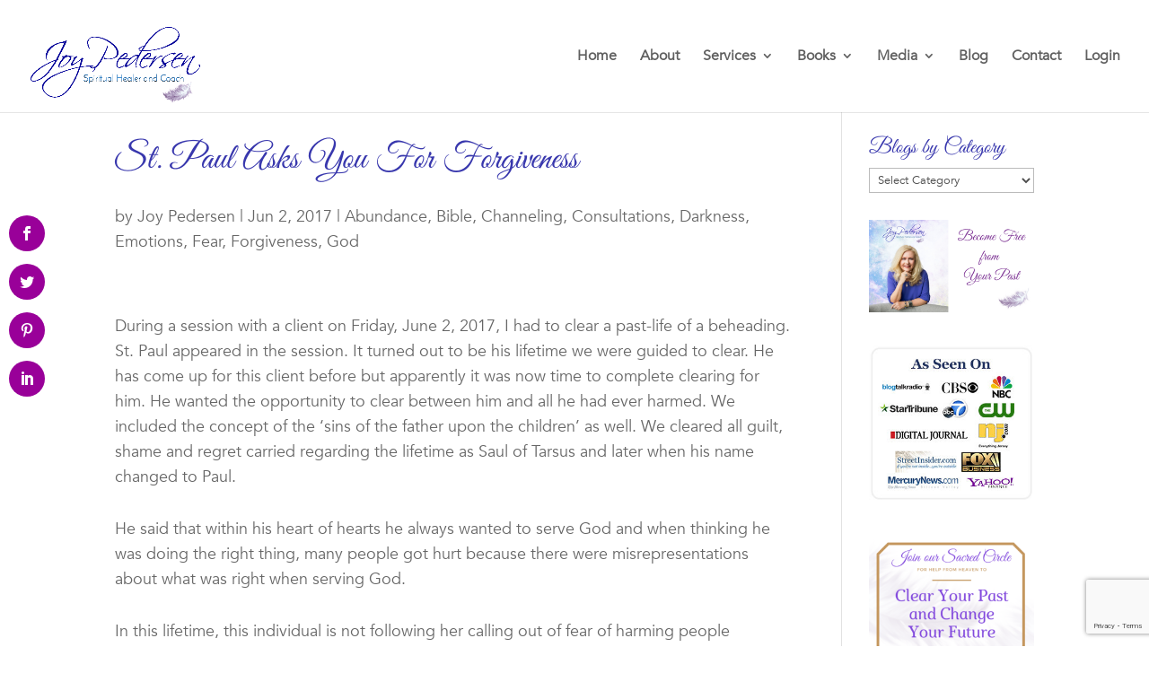

--- FILE ---
content_type: text/html; charset=utf-8
request_url: https://www.google.com/recaptcha/enterprise/anchor?ar=1&k=6LcJPqclAAAAAIvyoBa-1ftvZ559NKxdcXCUxkrV&co=aHR0cHM6Ly9qb3lwZWRlcnNlbi5jb206NDQz&hl=en&v=PoyoqOPhxBO7pBk68S4YbpHZ&size=invisible&anchor-ms=20000&execute-ms=30000&cb=u0lldiyx51bz
body_size: 48621
content:
<!DOCTYPE HTML><html dir="ltr" lang="en"><head><meta http-equiv="Content-Type" content="text/html; charset=UTF-8">
<meta http-equiv="X-UA-Compatible" content="IE=edge">
<title>reCAPTCHA</title>
<style type="text/css">
/* cyrillic-ext */
@font-face {
  font-family: 'Roboto';
  font-style: normal;
  font-weight: 400;
  font-stretch: 100%;
  src: url(//fonts.gstatic.com/s/roboto/v48/KFO7CnqEu92Fr1ME7kSn66aGLdTylUAMa3GUBHMdazTgWw.woff2) format('woff2');
  unicode-range: U+0460-052F, U+1C80-1C8A, U+20B4, U+2DE0-2DFF, U+A640-A69F, U+FE2E-FE2F;
}
/* cyrillic */
@font-face {
  font-family: 'Roboto';
  font-style: normal;
  font-weight: 400;
  font-stretch: 100%;
  src: url(//fonts.gstatic.com/s/roboto/v48/KFO7CnqEu92Fr1ME7kSn66aGLdTylUAMa3iUBHMdazTgWw.woff2) format('woff2');
  unicode-range: U+0301, U+0400-045F, U+0490-0491, U+04B0-04B1, U+2116;
}
/* greek-ext */
@font-face {
  font-family: 'Roboto';
  font-style: normal;
  font-weight: 400;
  font-stretch: 100%;
  src: url(//fonts.gstatic.com/s/roboto/v48/KFO7CnqEu92Fr1ME7kSn66aGLdTylUAMa3CUBHMdazTgWw.woff2) format('woff2');
  unicode-range: U+1F00-1FFF;
}
/* greek */
@font-face {
  font-family: 'Roboto';
  font-style: normal;
  font-weight: 400;
  font-stretch: 100%;
  src: url(//fonts.gstatic.com/s/roboto/v48/KFO7CnqEu92Fr1ME7kSn66aGLdTylUAMa3-UBHMdazTgWw.woff2) format('woff2');
  unicode-range: U+0370-0377, U+037A-037F, U+0384-038A, U+038C, U+038E-03A1, U+03A3-03FF;
}
/* math */
@font-face {
  font-family: 'Roboto';
  font-style: normal;
  font-weight: 400;
  font-stretch: 100%;
  src: url(//fonts.gstatic.com/s/roboto/v48/KFO7CnqEu92Fr1ME7kSn66aGLdTylUAMawCUBHMdazTgWw.woff2) format('woff2');
  unicode-range: U+0302-0303, U+0305, U+0307-0308, U+0310, U+0312, U+0315, U+031A, U+0326-0327, U+032C, U+032F-0330, U+0332-0333, U+0338, U+033A, U+0346, U+034D, U+0391-03A1, U+03A3-03A9, U+03B1-03C9, U+03D1, U+03D5-03D6, U+03F0-03F1, U+03F4-03F5, U+2016-2017, U+2034-2038, U+203C, U+2040, U+2043, U+2047, U+2050, U+2057, U+205F, U+2070-2071, U+2074-208E, U+2090-209C, U+20D0-20DC, U+20E1, U+20E5-20EF, U+2100-2112, U+2114-2115, U+2117-2121, U+2123-214F, U+2190, U+2192, U+2194-21AE, U+21B0-21E5, U+21F1-21F2, U+21F4-2211, U+2213-2214, U+2216-22FF, U+2308-230B, U+2310, U+2319, U+231C-2321, U+2336-237A, U+237C, U+2395, U+239B-23B7, U+23D0, U+23DC-23E1, U+2474-2475, U+25AF, U+25B3, U+25B7, U+25BD, U+25C1, U+25CA, U+25CC, U+25FB, U+266D-266F, U+27C0-27FF, U+2900-2AFF, U+2B0E-2B11, U+2B30-2B4C, U+2BFE, U+3030, U+FF5B, U+FF5D, U+1D400-1D7FF, U+1EE00-1EEFF;
}
/* symbols */
@font-face {
  font-family: 'Roboto';
  font-style: normal;
  font-weight: 400;
  font-stretch: 100%;
  src: url(//fonts.gstatic.com/s/roboto/v48/KFO7CnqEu92Fr1ME7kSn66aGLdTylUAMaxKUBHMdazTgWw.woff2) format('woff2');
  unicode-range: U+0001-000C, U+000E-001F, U+007F-009F, U+20DD-20E0, U+20E2-20E4, U+2150-218F, U+2190, U+2192, U+2194-2199, U+21AF, U+21E6-21F0, U+21F3, U+2218-2219, U+2299, U+22C4-22C6, U+2300-243F, U+2440-244A, U+2460-24FF, U+25A0-27BF, U+2800-28FF, U+2921-2922, U+2981, U+29BF, U+29EB, U+2B00-2BFF, U+4DC0-4DFF, U+FFF9-FFFB, U+10140-1018E, U+10190-1019C, U+101A0, U+101D0-101FD, U+102E0-102FB, U+10E60-10E7E, U+1D2C0-1D2D3, U+1D2E0-1D37F, U+1F000-1F0FF, U+1F100-1F1AD, U+1F1E6-1F1FF, U+1F30D-1F30F, U+1F315, U+1F31C, U+1F31E, U+1F320-1F32C, U+1F336, U+1F378, U+1F37D, U+1F382, U+1F393-1F39F, U+1F3A7-1F3A8, U+1F3AC-1F3AF, U+1F3C2, U+1F3C4-1F3C6, U+1F3CA-1F3CE, U+1F3D4-1F3E0, U+1F3ED, U+1F3F1-1F3F3, U+1F3F5-1F3F7, U+1F408, U+1F415, U+1F41F, U+1F426, U+1F43F, U+1F441-1F442, U+1F444, U+1F446-1F449, U+1F44C-1F44E, U+1F453, U+1F46A, U+1F47D, U+1F4A3, U+1F4B0, U+1F4B3, U+1F4B9, U+1F4BB, U+1F4BF, U+1F4C8-1F4CB, U+1F4D6, U+1F4DA, U+1F4DF, U+1F4E3-1F4E6, U+1F4EA-1F4ED, U+1F4F7, U+1F4F9-1F4FB, U+1F4FD-1F4FE, U+1F503, U+1F507-1F50B, U+1F50D, U+1F512-1F513, U+1F53E-1F54A, U+1F54F-1F5FA, U+1F610, U+1F650-1F67F, U+1F687, U+1F68D, U+1F691, U+1F694, U+1F698, U+1F6AD, U+1F6B2, U+1F6B9-1F6BA, U+1F6BC, U+1F6C6-1F6CF, U+1F6D3-1F6D7, U+1F6E0-1F6EA, U+1F6F0-1F6F3, U+1F6F7-1F6FC, U+1F700-1F7FF, U+1F800-1F80B, U+1F810-1F847, U+1F850-1F859, U+1F860-1F887, U+1F890-1F8AD, U+1F8B0-1F8BB, U+1F8C0-1F8C1, U+1F900-1F90B, U+1F93B, U+1F946, U+1F984, U+1F996, U+1F9E9, U+1FA00-1FA6F, U+1FA70-1FA7C, U+1FA80-1FA89, U+1FA8F-1FAC6, U+1FACE-1FADC, U+1FADF-1FAE9, U+1FAF0-1FAF8, U+1FB00-1FBFF;
}
/* vietnamese */
@font-face {
  font-family: 'Roboto';
  font-style: normal;
  font-weight: 400;
  font-stretch: 100%;
  src: url(//fonts.gstatic.com/s/roboto/v48/KFO7CnqEu92Fr1ME7kSn66aGLdTylUAMa3OUBHMdazTgWw.woff2) format('woff2');
  unicode-range: U+0102-0103, U+0110-0111, U+0128-0129, U+0168-0169, U+01A0-01A1, U+01AF-01B0, U+0300-0301, U+0303-0304, U+0308-0309, U+0323, U+0329, U+1EA0-1EF9, U+20AB;
}
/* latin-ext */
@font-face {
  font-family: 'Roboto';
  font-style: normal;
  font-weight: 400;
  font-stretch: 100%;
  src: url(//fonts.gstatic.com/s/roboto/v48/KFO7CnqEu92Fr1ME7kSn66aGLdTylUAMa3KUBHMdazTgWw.woff2) format('woff2');
  unicode-range: U+0100-02BA, U+02BD-02C5, U+02C7-02CC, U+02CE-02D7, U+02DD-02FF, U+0304, U+0308, U+0329, U+1D00-1DBF, U+1E00-1E9F, U+1EF2-1EFF, U+2020, U+20A0-20AB, U+20AD-20C0, U+2113, U+2C60-2C7F, U+A720-A7FF;
}
/* latin */
@font-face {
  font-family: 'Roboto';
  font-style: normal;
  font-weight: 400;
  font-stretch: 100%;
  src: url(//fonts.gstatic.com/s/roboto/v48/KFO7CnqEu92Fr1ME7kSn66aGLdTylUAMa3yUBHMdazQ.woff2) format('woff2');
  unicode-range: U+0000-00FF, U+0131, U+0152-0153, U+02BB-02BC, U+02C6, U+02DA, U+02DC, U+0304, U+0308, U+0329, U+2000-206F, U+20AC, U+2122, U+2191, U+2193, U+2212, U+2215, U+FEFF, U+FFFD;
}
/* cyrillic-ext */
@font-face {
  font-family: 'Roboto';
  font-style: normal;
  font-weight: 500;
  font-stretch: 100%;
  src: url(//fonts.gstatic.com/s/roboto/v48/KFO7CnqEu92Fr1ME7kSn66aGLdTylUAMa3GUBHMdazTgWw.woff2) format('woff2');
  unicode-range: U+0460-052F, U+1C80-1C8A, U+20B4, U+2DE0-2DFF, U+A640-A69F, U+FE2E-FE2F;
}
/* cyrillic */
@font-face {
  font-family: 'Roboto';
  font-style: normal;
  font-weight: 500;
  font-stretch: 100%;
  src: url(//fonts.gstatic.com/s/roboto/v48/KFO7CnqEu92Fr1ME7kSn66aGLdTylUAMa3iUBHMdazTgWw.woff2) format('woff2');
  unicode-range: U+0301, U+0400-045F, U+0490-0491, U+04B0-04B1, U+2116;
}
/* greek-ext */
@font-face {
  font-family: 'Roboto';
  font-style: normal;
  font-weight: 500;
  font-stretch: 100%;
  src: url(//fonts.gstatic.com/s/roboto/v48/KFO7CnqEu92Fr1ME7kSn66aGLdTylUAMa3CUBHMdazTgWw.woff2) format('woff2');
  unicode-range: U+1F00-1FFF;
}
/* greek */
@font-face {
  font-family: 'Roboto';
  font-style: normal;
  font-weight: 500;
  font-stretch: 100%;
  src: url(//fonts.gstatic.com/s/roboto/v48/KFO7CnqEu92Fr1ME7kSn66aGLdTylUAMa3-UBHMdazTgWw.woff2) format('woff2');
  unicode-range: U+0370-0377, U+037A-037F, U+0384-038A, U+038C, U+038E-03A1, U+03A3-03FF;
}
/* math */
@font-face {
  font-family: 'Roboto';
  font-style: normal;
  font-weight: 500;
  font-stretch: 100%;
  src: url(//fonts.gstatic.com/s/roboto/v48/KFO7CnqEu92Fr1ME7kSn66aGLdTylUAMawCUBHMdazTgWw.woff2) format('woff2');
  unicode-range: U+0302-0303, U+0305, U+0307-0308, U+0310, U+0312, U+0315, U+031A, U+0326-0327, U+032C, U+032F-0330, U+0332-0333, U+0338, U+033A, U+0346, U+034D, U+0391-03A1, U+03A3-03A9, U+03B1-03C9, U+03D1, U+03D5-03D6, U+03F0-03F1, U+03F4-03F5, U+2016-2017, U+2034-2038, U+203C, U+2040, U+2043, U+2047, U+2050, U+2057, U+205F, U+2070-2071, U+2074-208E, U+2090-209C, U+20D0-20DC, U+20E1, U+20E5-20EF, U+2100-2112, U+2114-2115, U+2117-2121, U+2123-214F, U+2190, U+2192, U+2194-21AE, U+21B0-21E5, U+21F1-21F2, U+21F4-2211, U+2213-2214, U+2216-22FF, U+2308-230B, U+2310, U+2319, U+231C-2321, U+2336-237A, U+237C, U+2395, U+239B-23B7, U+23D0, U+23DC-23E1, U+2474-2475, U+25AF, U+25B3, U+25B7, U+25BD, U+25C1, U+25CA, U+25CC, U+25FB, U+266D-266F, U+27C0-27FF, U+2900-2AFF, U+2B0E-2B11, U+2B30-2B4C, U+2BFE, U+3030, U+FF5B, U+FF5D, U+1D400-1D7FF, U+1EE00-1EEFF;
}
/* symbols */
@font-face {
  font-family: 'Roboto';
  font-style: normal;
  font-weight: 500;
  font-stretch: 100%;
  src: url(//fonts.gstatic.com/s/roboto/v48/KFO7CnqEu92Fr1ME7kSn66aGLdTylUAMaxKUBHMdazTgWw.woff2) format('woff2');
  unicode-range: U+0001-000C, U+000E-001F, U+007F-009F, U+20DD-20E0, U+20E2-20E4, U+2150-218F, U+2190, U+2192, U+2194-2199, U+21AF, U+21E6-21F0, U+21F3, U+2218-2219, U+2299, U+22C4-22C6, U+2300-243F, U+2440-244A, U+2460-24FF, U+25A0-27BF, U+2800-28FF, U+2921-2922, U+2981, U+29BF, U+29EB, U+2B00-2BFF, U+4DC0-4DFF, U+FFF9-FFFB, U+10140-1018E, U+10190-1019C, U+101A0, U+101D0-101FD, U+102E0-102FB, U+10E60-10E7E, U+1D2C0-1D2D3, U+1D2E0-1D37F, U+1F000-1F0FF, U+1F100-1F1AD, U+1F1E6-1F1FF, U+1F30D-1F30F, U+1F315, U+1F31C, U+1F31E, U+1F320-1F32C, U+1F336, U+1F378, U+1F37D, U+1F382, U+1F393-1F39F, U+1F3A7-1F3A8, U+1F3AC-1F3AF, U+1F3C2, U+1F3C4-1F3C6, U+1F3CA-1F3CE, U+1F3D4-1F3E0, U+1F3ED, U+1F3F1-1F3F3, U+1F3F5-1F3F7, U+1F408, U+1F415, U+1F41F, U+1F426, U+1F43F, U+1F441-1F442, U+1F444, U+1F446-1F449, U+1F44C-1F44E, U+1F453, U+1F46A, U+1F47D, U+1F4A3, U+1F4B0, U+1F4B3, U+1F4B9, U+1F4BB, U+1F4BF, U+1F4C8-1F4CB, U+1F4D6, U+1F4DA, U+1F4DF, U+1F4E3-1F4E6, U+1F4EA-1F4ED, U+1F4F7, U+1F4F9-1F4FB, U+1F4FD-1F4FE, U+1F503, U+1F507-1F50B, U+1F50D, U+1F512-1F513, U+1F53E-1F54A, U+1F54F-1F5FA, U+1F610, U+1F650-1F67F, U+1F687, U+1F68D, U+1F691, U+1F694, U+1F698, U+1F6AD, U+1F6B2, U+1F6B9-1F6BA, U+1F6BC, U+1F6C6-1F6CF, U+1F6D3-1F6D7, U+1F6E0-1F6EA, U+1F6F0-1F6F3, U+1F6F7-1F6FC, U+1F700-1F7FF, U+1F800-1F80B, U+1F810-1F847, U+1F850-1F859, U+1F860-1F887, U+1F890-1F8AD, U+1F8B0-1F8BB, U+1F8C0-1F8C1, U+1F900-1F90B, U+1F93B, U+1F946, U+1F984, U+1F996, U+1F9E9, U+1FA00-1FA6F, U+1FA70-1FA7C, U+1FA80-1FA89, U+1FA8F-1FAC6, U+1FACE-1FADC, U+1FADF-1FAE9, U+1FAF0-1FAF8, U+1FB00-1FBFF;
}
/* vietnamese */
@font-face {
  font-family: 'Roboto';
  font-style: normal;
  font-weight: 500;
  font-stretch: 100%;
  src: url(//fonts.gstatic.com/s/roboto/v48/KFO7CnqEu92Fr1ME7kSn66aGLdTylUAMa3OUBHMdazTgWw.woff2) format('woff2');
  unicode-range: U+0102-0103, U+0110-0111, U+0128-0129, U+0168-0169, U+01A0-01A1, U+01AF-01B0, U+0300-0301, U+0303-0304, U+0308-0309, U+0323, U+0329, U+1EA0-1EF9, U+20AB;
}
/* latin-ext */
@font-face {
  font-family: 'Roboto';
  font-style: normal;
  font-weight: 500;
  font-stretch: 100%;
  src: url(//fonts.gstatic.com/s/roboto/v48/KFO7CnqEu92Fr1ME7kSn66aGLdTylUAMa3KUBHMdazTgWw.woff2) format('woff2');
  unicode-range: U+0100-02BA, U+02BD-02C5, U+02C7-02CC, U+02CE-02D7, U+02DD-02FF, U+0304, U+0308, U+0329, U+1D00-1DBF, U+1E00-1E9F, U+1EF2-1EFF, U+2020, U+20A0-20AB, U+20AD-20C0, U+2113, U+2C60-2C7F, U+A720-A7FF;
}
/* latin */
@font-face {
  font-family: 'Roboto';
  font-style: normal;
  font-weight: 500;
  font-stretch: 100%;
  src: url(//fonts.gstatic.com/s/roboto/v48/KFO7CnqEu92Fr1ME7kSn66aGLdTylUAMa3yUBHMdazQ.woff2) format('woff2');
  unicode-range: U+0000-00FF, U+0131, U+0152-0153, U+02BB-02BC, U+02C6, U+02DA, U+02DC, U+0304, U+0308, U+0329, U+2000-206F, U+20AC, U+2122, U+2191, U+2193, U+2212, U+2215, U+FEFF, U+FFFD;
}
/* cyrillic-ext */
@font-face {
  font-family: 'Roboto';
  font-style: normal;
  font-weight: 900;
  font-stretch: 100%;
  src: url(//fonts.gstatic.com/s/roboto/v48/KFO7CnqEu92Fr1ME7kSn66aGLdTylUAMa3GUBHMdazTgWw.woff2) format('woff2');
  unicode-range: U+0460-052F, U+1C80-1C8A, U+20B4, U+2DE0-2DFF, U+A640-A69F, U+FE2E-FE2F;
}
/* cyrillic */
@font-face {
  font-family: 'Roboto';
  font-style: normal;
  font-weight: 900;
  font-stretch: 100%;
  src: url(//fonts.gstatic.com/s/roboto/v48/KFO7CnqEu92Fr1ME7kSn66aGLdTylUAMa3iUBHMdazTgWw.woff2) format('woff2');
  unicode-range: U+0301, U+0400-045F, U+0490-0491, U+04B0-04B1, U+2116;
}
/* greek-ext */
@font-face {
  font-family: 'Roboto';
  font-style: normal;
  font-weight: 900;
  font-stretch: 100%;
  src: url(//fonts.gstatic.com/s/roboto/v48/KFO7CnqEu92Fr1ME7kSn66aGLdTylUAMa3CUBHMdazTgWw.woff2) format('woff2');
  unicode-range: U+1F00-1FFF;
}
/* greek */
@font-face {
  font-family: 'Roboto';
  font-style: normal;
  font-weight: 900;
  font-stretch: 100%;
  src: url(//fonts.gstatic.com/s/roboto/v48/KFO7CnqEu92Fr1ME7kSn66aGLdTylUAMa3-UBHMdazTgWw.woff2) format('woff2');
  unicode-range: U+0370-0377, U+037A-037F, U+0384-038A, U+038C, U+038E-03A1, U+03A3-03FF;
}
/* math */
@font-face {
  font-family: 'Roboto';
  font-style: normal;
  font-weight: 900;
  font-stretch: 100%;
  src: url(//fonts.gstatic.com/s/roboto/v48/KFO7CnqEu92Fr1ME7kSn66aGLdTylUAMawCUBHMdazTgWw.woff2) format('woff2');
  unicode-range: U+0302-0303, U+0305, U+0307-0308, U+0310, U+0312, U+0315, U+031A, U+0326-0327, U+032C, U+032F-0330, U+0332-0333, U+0338, U+033A, U+0346, U+034D, U+0391-03A1, U+03A3-03A9, U+03B1-03C9, U+03D1, U+03D5-03D6, U+03F0-03F1, U+03F4-03F5, U+2016-2017, U+2034-2038, U+203C, U+2040, U+2043, U+2047, U+2050, U+2057, U+205F, U+2070-2071, U+2074-208E, U+2090-209C, U+20D0-20DC, U+20E1, U+20E5-20EF, U+2100-2112, U+2114-2115, U+2117-2121, U+2123-214F, U+2190, U+2192, U+2194-21AE, U+21B0-21E5, U+21F1-21F2, U+21F4-2211, U+2213-2214, U+2216-22FF, U+2308-230B, U+2310, U+2319, U+231C-2321, U+2336-237A, U+237C, U+2395, U+239B-23B7, U+23D0, U+23DC-23E1, U+2474-2475, U+25AF, U+25B3, U+25B7, U+25BD, U+25C1, U+25CA, U+25CC, U+25FB, U+266D-266F, U+27C0-27FF, U+2900-2AFF, U+2B0E-2B11, U+2B30-2B4C, U+2BFE, U+3030, U+FF5B, U+FF5D, U+1D400-1D7FF, U+1EE00-1EEFF;
}
/* symbols */
@font-face {
  font-family: 'Roboto';
  font-style: normal;
  font-weight: 900;
  font-stretch: 100%;
  src: url(//fonts.gstatic.com/s/roboto/v48/KFO7CnqEu92Fr1ME7kSn66aGLdTylUAMaxKUBHMdazTgWw.woff2) format('woff2');
  unicode-range: U+0001-000C, U+000E-001F, U+007F-009F, U+20DD-20E0, U+20E2-20E4, U+2150-218F, U+2190, U+2192, U+2194-2199, U+21AF, U+21E6-21F0, U+21F3, U+2218-2219, U+2299, U+22C4-22C6, U+2300-243F, U+2440-244A, U+2460-24FF, U+25A0-27BF, U+2800-28FF, U+2921-2922, U+2981, U+29BF, U+29EB, U+2B00-2BFF, U+4DC0-4DFF, U+FFF9-FFFB, U+10140-1018E, U+10190-1019C, U+101A0, U+101D0-101FD, U+102E0-102FB, U+10E60-10E7E, U+1D2C0-1D2D3, U+1D2E0-1D37F, U+1F000-1F0FF, U+1F100-1F1AD, U+1F1E6-1F1FF, U+1F30D-1F30F, U+1F315, U+1F31C, U+1F31E, U+1F320-1F32C, U+1F336, U+1F378, U+1F37D, U+1F382, U+1F393-1F39F, U+1F3A7-1F3A8, U+1F3AC-1F3AF, U+1F3C2, U+1F3C4-1F3C6, U+1F3CA-1F3CE, U+1F3D4-1F3E0, U+1F3ED, U+1F3F1-1F3F3, U+1F3F5-1F3F7, U+1F408, U+1F415, U+1F41F, U+1F426, U+1F43F, U+1F441-1F442, U+1F444, U+1F446-1F449, U+1F44C-1F44E, U+1F453, U+1F46A, U+1F47D, U+1F4A3, U+1F4B0, U+1F4B3, U+1F4B9, U+1F4BB, U+1F4BF, U+1F4C8-1F4CB, U+1F4D6, U+1F4DA, U+1F4DF, U+1F4E3-1F4E6, U+1F4EA-1F4ED, U+1F4F7, U+1F4F9-1F4FB, U+1F4FD-1F4FE, U+1F503, U+1F507-1F50B, U+1F50D, U+1F512-1F513, U+1F53E-1F54A, U+1F54F-1F5FA, U+1F610, U+1F650-1F67F, U+1F687, U+1F68D, U+1F691, U+1F694, U+1F698, U+1F6AD, U+1F6B2, U+1F6B9-1F6BA, U+1F6BC, U+1F6C6-1F6CF, U+1F6D3-1F6D7, U+1F6E0-1F6EA, U+1F6F0-1F6F3, U+1F6F7-1F6FC, U+1F700-1F7FF, U+1F800-1F80B, U+1F810-1F847, U+1F850-1F859, U+1F860-1F887, U+1F890-1F8AD, U+1F8B0-1F8BB, U+1F8C0-1F8C1, U+1F900-1F90B, U+1F93B, U+1F946, U+1F984, U+1F996, U+1F9E9, U+1FA00-1FA6F, U+1FA70-1FA7C, U+1FA80-1FA89, U+1FA8F-1FAC6, U+1FACE-1FADC, U+1FADF-1FAE9, U+1FAF0-1FAF8, U+1FB00-1FBFF;
}
/* vietnamese */
@font-face {
  font-family: 'Roboto';
  font-style: normal;
  font-weight: 900;
  font-stretch: 100%;
  src: url(//fonts.gstatic.com/s/roboto/v48/KFO7CnqEu92Fr1ME7kSn66aGLdTylUAMa3OUBHMdazTgWw.woff2) format('woff2');
  unicode-range: U+0102-0103, U+0110-0111, U+0128-0129, U+0168-0169, U+01A0-01A1, U+01AF-01B0, U+0300-0301, U+0303-0304, U+0308-0309, U+0323, U+0329, U+1EA0-1EF9, U+20AB;
}
/* latin-ext */
@font-face {
  font-family: 'Roboto';
  font-style: normal;
  font-weight: 900;
  font-stretch: 100%;
  src: url(//fonts.gstatic.com/s/roboto/v48/KFO7CnqEu92Fr1ME7kSn66aGLdTylUAMa3KUBHMdazTgWw.woff2) format('woff2');
  unicode-range: U+0100-02BA, U+02BD-02C5, U+02C7-02CC, U+02CE-02D7, U+02DD-02FF, U+0304, U+0308, U+0329, U+1D00-1DBF, U+1E00-1E9F, U+1EF2-1EFF, U+2020, U+20A0-20AB, U+20AD-20C0, U+2113, U+2C60-2C7F, U+A720-A7FF;
}
/* latin */
@font-face {
  font-family: 'Roboto';
  font-style: normal;
  font-weight: 900;
  font-stretch: 100%;
  src: url(//fonts.gstatic.com/s/roboto/v48/KFO7CnqEu92Fr1ME7kSn66aGLdTylUAMa3yUBHMdazQ.woff2) format('woff2');
  unicode-range: U+0000-00FF, U+0131, U+0152-0153, U+02BB-02BC, U+02C6, U+02DA, U+02DC, U+0304, U+0308, U+0329, U+2000-206F, U+20AC, U+2122, U+2191, U+2193, U+2212, U+2215, U+FEFF, U+FFFD;
}

</style>
<link rel="stylesheet" type="text/css" href="https://www.gstatic.com/recaptcha/releases/PoyoqOPhxBO7pBk68S4YbpHZ/styles__ltr.css">
<script nonce="lseK3BkzbY62_g1Eb7QbJA" type="text/javascript">window['__recaptcha_api'] = 'https://www.google.com/recaptcha/enterprise/';</script>
<script type="text/javascript" src="https://www.gstatic.com/recaptcha/releases/PoyoqOPhxBO7pBk68S4YbpHZ/recaptcha__en.js" nonce="lseK3BkzbY62_g1Eb7QbJA">
      
    </script></head>
<body><div id="rc-anchor-alert" class="rc-anchor-alert"></div>
<input type="hidden" id="recaptcha-token" value="[base64]">
<script type="text/javascript" nonce="lseK3BkzbY62_g1Eb7QbJA">
      recaptcha.anchor.Main.init("[\x22ainput\x22,[\x22bgdata\x22,\x22\x22,\[base64]/[base64]/[base64]/[base64]/[base64]/[base64]/[base64]/[base64]/[base64]/[base64]\\u003d\x22,\[base64]\\u003d\x22,\x22DSPCpkMPwpbCj8KHaMKSIG7CmsKwwp48w5bDoTRLwoB4IgbCtEnCgDZGwoEBwrxbw7xHYEXCrcKgw6MfZAxsX0QAbnh7dsOEcAISw5Nxw4/CucO9wrpIAGNWw6MHLABfwovDq8OOHVTCgXRqCsKycEpoccO1w4TDmcOswoc5FMKMSHYjFsKneMOfwogeUMKbRzfCo8KdwrTDgcOwJ8O5awTDm8Kmw7XCiyXDscK5w5dhw4o/[base64]/woBsEXvCu8Ocw7/DucO9wrwSbxLDhhwHMcOwSsOIw78TwrrCpcObK8ORw6nDkWbDsSzColbCtG7DvsKSBHPDkwpnB1DChsOnwqjDvcKlwq/CvcONwprDkD19eCxFwrHDrxlOWWoSC1spUsOtwrzClREwwp/Dnz1MwopHRMKrJMOrwqXCg8O5RgnDqsK9EVInwofDicOHUxkFw491c8Oqwp3DlMOpwqc7w7R7w5/Cl8KpGsO0K2giLcOkwoUjwrDCucKAdsOXwrfDhnzDtsK7R8KYUcK0w4Jxw4XDhTpqw5LDnsOxw63DklHCjcOndsK6CEVUMxEVZxNTw5toc8K3MMO2w4DCmMOrw7PDqyDDrsKuAmHCmkLCtsOlwo50GwcKwr10w714w43CscO0w4DDu8KZQ8OIE3U/w4gQwrZ2wrQNw7/DssOxbRzChcKnfmnCsybDswrDu8OPwqLCsMO5a8KyR8O/w4UpP8OAC8KAw4MKRGbDo1nDn8Ojw53DiXICN8KXw6wGQ0M5XzMSw7HCq1jCgFgwPmnDk0LCj8KOw5vDhcOGw5DCi3hlwr7DikHDocOGw47DvnVlw59YIsOyw6LCl0kPwrXDtMKKw6JZwofDrnvDjE3DuGDCmsOfwo/[base64]/Cv8Khe2ZPPcOVw67DisOhB3lRwrLCijLDt8KjwrfCt8Krw4w1wqDCkxkkw4pMwqZtw4AVTATChMK3woI2wplXF1s8w6MqNMKTwrrDnDJuD8O7YcKnHsKAw43DvMObKcOlJMKGw7PCpTnCqFfDpgHCmsKCwo/CkcKlIlnDuHdxcMOrwqvCuVJ4SAhMU1F8MMORwqJrAiYdCmJqw7Uhw5E8w65XCsKQwqcqOMO+wrkTw4zDq8OSIFs3ZiTCqC9sw7jCscK3MlcTwotdIMOuw6HCj2LDmxUEw4IFOcOZA8KwC3HDgT3DlcK4wonDm8KmIQQaYS0Dw4g5wrw9w6/[base64]/DmcOuVcO5EShhw5bDumHCukN8wqfCvsOZBsO1CsOrwqrDqcOqXmF+N17Ch8O1H3HDl8KaF8KIf8KTUi/[base64]/[base64]/DoMOtwp8mw7QSwpEswqFoXMKHSEFCNsOAwrrCsWY2w6DDrsOkwpFWcMKbBMOXw5hew7jCuFbCusK8w47CksOGwpZxw4bDpcKdVgZ2w7vCkMKdw4oQfMONDQkSw4d2N1zCk8OKw6BfAcK5aCwMw4rCo11KRkFCKcOSwrzDo3tBw7AVZsO3CsO7wo/Dj2HCoCnCvMODd8OqaBXCmsKowpXChhkWwqp9w7cFJMKCwpsiXhfCnBURegNkdsKpwoPCigxsaXofwpzCpcKVdsOLwoPDoE/[base64]/CrxjDu1/[base64]/Du8KKBSbDnX7ClBzDp33DqgFzw5U8WsKjTsKsw4t9IsKVwr3DusKQw4gLUlrDoMOiCW5qKcOSbcOVVyLDmjjCo8O/w4svMm7CnSdgwq1eN8O2ck1VwoTCtMKJC8KNwqXCmyteB8KOflkDecKXfD/[base64]/[base64]/[base64]/GsKbXh0WDsOeIDpKwp1mP8OaDDVeU8K1wphGGcK2WSvCnV42w4Z3wrPDvcO+w6bCgVrClcKzBMK7wrHCv8KkYDfDnMK2wpzCizXDoHtZw77CkwENw79rYDvDlsKvwrPDumXCt03Cp8KWwrJhw6Alw6gfwq82wp3Dmm8vD8OUMsOWw6zCpTxMw6VjwrMILsO/[base64]/CgcKhVGPDsMONwo94w4nCm8OacU7Dnm1Iwr/CqyA8E00AH8KUecKVW0BBw6LDin1Mw6/CmzVWPMK2MyfDiMOCwqImwptYwp8wwrDCkMKbwo3CuBPCgnQ+w7kyZsOVfWjDlsOLCsOHLybDgyMcw5/CnUDCi8O9w7jCigBdXCbCuMKtwoRDUcKQwoVvwpzDthvCmAclw7w3w4MxwpbDvCBWw7guFsOTTSdpCT7DmsOcOQXDu8OZwpZVwqdLw47CqsO4w4MVfcOjw6ACWwrDkcKuw5gKwo0+LcOFwpFecMK+wp/CgVPDpEfCg8O6wqB4Ulwxw6NQZcKfaVcPwr0fDcOpwqbCrGR5GcObWsK4WsKdDcKlbybCjX/[base64]/DRfDhMKia8OiR8ORwoPDkik5XMO7woYywrjCjF8mcMOZwqAkwqvDu8KWw694wr1JYD8Qwph3ATbCucO8wpYfw5HCvD0hwroEEy5ER0/Cr0FiworDgsKQasKmC8OmSFvCo8K7w7TDncKZw7Vbw5tGPybCsQvDjQ8gwq7DmnwACzLDtFFBcBx0w6LDjcK1w7NRw7TCjcOgKMO0AcO6CsOZPVJ0wqTDm3/CvDLDvAjCgB3CpMKhAsOIX2wDRxJVCMOlwpBKwpNYAMKFwrHDqDElFyFVw5jCjTBSJh/CgnciwpXCqDE/[base64]/VE/Di8KIwozCsw3Cp8KYwoXDr0kcWwF2w5TDk8OyDUszw5NqNCpzPjTDkFIswqzCrMO3GHs4XjIEw6DCpQXCmRLCi8KFw5TDvQFvw7pgw4VFEsOsw5fDrExnwrogMFZjw5ECNMO2ODPDiAIfw5MFw7/[base64]/fEvCiUx1UzTCqMO1QMKYw6EOw7/DrcOgwpLDhMKuG8KawoUNw5PDpz/Cp8Olw5DDjsKKwo4wwqoZNy5twpEFdcOjPMOxw7gqw4jCksO8w5oXOW7Cj8OKw4PChgDDmcKfRMONwqrCl8Ktw6jDoMKyw6HDmTMVPVw/PcOrcw7DjDbCjnchcHFmWsOzw5vDsMKFIMK7w7IVUMK5CMKvw6dywosOYsK/w4wPwoLCqlUsRF07wr/CtXrDlcKBE03Cj8KuwpE0wqvCqSXChzw3w4JNJsOEwroGwpsjPWnCi8Ksw7ILwr/DvDvCgllxGlfDo8OmLRwJwoYmwpxCTiPDpj3Dh8KTw4YMw63DgE4Tw7YrwqRhF3zCp8Kqwr0Hwps4wrxRw41twoNgwpM4dAUTwq3CjC/[base64]/DmsKyV8KQTzBtwpnCsMOiHsKXWsKmXzfDqkjCucO2w4TCksOdPH0Kw7TDuMOCw7p/worCvMK9wrrDicOBf2PDimXDt0/ColvDsMKOETLCj0U/ZsOyw7w7C8KYWsOzw50xw7bDq3jCiR4fwrvDnMOqw48nBcKtIREPFcKVM3TChRfDnsOyaSMAUcObYzgOwrtsU2rCnXM8K33Co8Otw7EfEETDvnHCh2DCuTM9wrkIw7zDvMKawq/[base64]/W8K7wrDCom8haRI5w6rDmMOyA8OHw43CuyZVGMKoRHXDi3zDp10jw7EaAMOGBsO1w6bCpQTDgVQ7I8O5wrJhQ8O/w6TCpcKZwqB4dmgDwpXCjcO5YwxUFj/CjjZbTsOGe8K8AABKw4rDtl7DnMOicsK2UcOmI8KKQsKONcO4wo4JwpJifDrDpS0iHTjDoirCuQ8hw4seFi1xfREGKSPCvsKRLsO7G8KAwpjDlXzCuADDkMOlwofCg1BHw5HDhcOPwpoFYMKiW8OlwrvCkhnCgjfCix0mYcKtbmvDgTJ1AcO2w5kFw6tEScKbZC4cwo/Cmn9JPwYBw7/Di8KXdSHCi8KMw5vDr8OMwpA/[base64]/Do8OVw4/[base64]/wrlaw6/DocOtw4zCtADDtMO2w6ZBRcK3dSHDtcKUw4xDdD51wp0jEMOpwpDCjSHCt8O4w5jDjSXCssOUKUrDsG7Cux3DrxVsYcK2Z8K3ZsKJUsKAwodHQsKqb1VLwqxpF8K8w7HDsRE/[base64]/CqTnDuFvDjz0EwpTCvMOrS8KUw7c1woA+w4XCvsK5P0N7FylXwqHDgsKlw7wiwpDDpFHCtAV2MVzCqMOAVjjDuMOOH2zDtsOGSkXDkWnDlsOEB3nCjDrDq8K8wrRrcsOOH1JAw6NBwr/CnMKow4BGJR86w53CuMKaKcKQwojCisO9w7VdwpotHyJDLC3DiMKJT0bDpMKAwpDCij/DvE7DvcKiM8KKw7ZWwrTComheFz0iw7nChTLDgMKUw53CjVcCwq9Hw6R9YsOwwq7DisOFNsKYwpx/w7lewoYVS2cgHhHCug3DnmDDhcOQMsKMXgMkw7xnNsOGbSNbw6PDv8K4R23Ct8KlMk9nZMK3e8OZPk/[base64]/CpS84wrrDik/[base64]/DmcO9wphQY1/CmsKXMEh8C8Olw70Dw6LDhMOPwqbDpkbDqcKDwrPCocOdwqoBf8KYCHDDjcKJVcKiXsO4w6HDvw9SwohawpsxUcKbEk3DjMKWw6DCtSfDpsOTwovCp8OwVhsGw47CvMKlwpPDk2RCw6FTaMOVw40uLMKLwpdwwqd5Sn5GdgTDtyVFTgVKw79CwpHDvMKKw5DDrlF/[base64]/EUXCoBfDh21nIBEubg9bBHcXwoQiw7sIwoHCisKcLsKRw6XDjlZoO1E9WcKxWXjDv8Khw4jDuMKlM1/[base64]/DiWZfw4rCgQs7wpzDvcKRw5bDtjDCqMOPw4FzwpvDg3TCqcKQBTgJwobDpQ3DpcKqW8KNQsOoORnCvlB1bcKxesOtHRfCscOBwotGVGPDvGYnScKFw43DrMKfE8OEBcOiL8KWw4vCpELCugnCoMKlasK/w5FzwpHDpTheX3bDvS3Cglh+fnVZw5/DtHrCj8K5NH3ClcO4U8K1bMO/[base64]/[base64]/[base64]/DhMKrX8KGMsKEI1HCt8O8wpzDsDEfdCPCkcKHXsOPwot4TCrCtV5KwrfDghvCoVTDo8OSVMOuTFvDoD3CnzHDk8OZw4TChcORwoHDjAk0wo7CqsKxfcOEwot5UcK1VMKTw40fJsKxwo94X8Kkw5HCiXMkAxrDq8OKMzYXw4Nyw4fCocKdH8KMw7x/[base64]/DlcOBw6/DlcOKbCx9OcK1dUvClww+w4PCkcOSJMO0w5PDpV7Cpk/DqU/[base64]/[base64]/[base64]/[base64]/[base64]/[base64]/DvEkkwqPCmMKSwr/DiWJ9csOHJQUYZWbDij7DgxrCtMKzb8KmfAMYU8Okw5cNCsORC8K1w601B8Kpw4HDoMKvwoV9X1IdIXoowq3CkQoqEsObTwjDj8KbXxLDrz/CqsKww7Q4w6HDiMOkwrMhWsKFw6MBwq3CumTDtcO+wosUV8KbYgXCmMOmSgRAwpFFXU/Di8KVw6rDicKIwqYbfMKLMzkLw7gOwro3w6HDjH4eLMO+w4/DmsK/w6fCn8KOwqrDqgMUwpvCjcOZwqhZC8KmwqtOw5LDrmDCvMK9wpfDt1www6wfwrjCvQrClMO8wqZqcMKmwr3Du8OlKwHClAdGwrXCuHZ8dcOCwo8uR1jClcKAWWbCv8OZV8KPEcOPHMK+BVXCocOlwqHDiMKpwoHCriJAwrN/[base64]/CrMKlwqgIw4ZBP1EkbsOWwo/CohIjw7/Ct8K4f8KxwpnCmMKwwqvCscOwwrnDmsOzwofChBbDlTDCusKTwpokX8O+wp4tN3jDjCo1NgrCpMO8U8KJecOaw73DjABhdsKpcHPDlsKzRMO1wq9xwpp/wqt6DsOZwoZIfMOqUS5rwqxdw6fDmDzDhEYpNHjCk0DDvjNLw6MewqnClHAiw7LDgsKgwo4iEUfDs2XDt8OeDHnDksKvwocdLcOgwofDgD8Ow44TwrfCvcOuw5EbwpVuKFPDkBQaw4xGwpjDv8O3J2HCqEMaMkfCisOhwrsDw73CuizDmsO1w7/Cr8KpPUAfw7Vfw7MOMMO6fcKWw7fCvcOFwpnCqsOLw6gqW27Cl2doBGAZw6dXAMKxw41RwqJuwqLDo8KmQsOoHBTCtkDDilzCjsOcS2EOw7rChMOKZUbDkX8wwq7Cr8KCw5zDi1kNwrQ5XXfDusODw4R/wr02w5lmwqDCgWjDhcOVVA7Dplo2HQjDqcO9w43CrMK7Rghdw5LDvcKuwqR4w6lAw5UCKWHDp2rDmMKSwpjDqcKew7gOw5vCnEfClAlNw7/CvMKhTF54w5oxwrXCtmBSK8OIccObR8KQeMOtwrnDkXXDqcOqwqLDjlQWP8K6JcO/K2bDlAZCWMKeUMKmwrzDjngNRy7DlcKowpjDicK3w5xOARvDmCXDnlknEU16wq56M8Ofw4nDncKfwqzCksOWw5vCnsK3F8KSw7EyBsO8JAs2blzCv8Onw7EOwqQiwoEBb8O0wozDuwNkwoYneVdPwq5Dwpd1BcKJQsOrw6/CqcO7w5F9w5vDmcOywprCoMO/SmzDpQDDuAsOQTV9NEjCusOFIcK7W8KbXMOqD8O8fsO9JcOuw7PDnwIuF8KiQGUuw5TCsjXCrsOLwpvCkj/CvBUFwoYdw5zCvQMqwr3Cu8KlwpXDlX7DhUrDu2HCg18Fw6LClBQQMcKrZD3DlcOZDcKEw7LDli8XX8KHM0DCoGLCshEhw6phw6zCthXDk1DDsl/DnkJjbMOSA8KtGsOIXVTDjsOxwrhjw5nCicOTwonCjMOvwpbCjMK1wovDvsO1w40+SVBpblHCusOUNjx1wp8Qw4g1wpHCvQvCucOFDHDCtSrCqVTClVZLQwfDtAp7WDA6wpsJw5wSWivDrcOMw5nDscKsOk58w6lUKcK9w7oiwplZWMOxw7PCrCkQw5lnwq/[base64]/[base64]/[base64]/[base64]/ClQ/CgsK4wrvDnnzDiXHCrsO8wo/DncKRHsKAEsKZw5ZFIMOWwqESw7bCo8KWCsOSworDonx3wrjCsA5Xw49+wq3CjD4BwqXDgcOxw7p4GMK4d8O/[base64]/wqdIw78SJ8K8w4oaw6IZZFRqasO6wrAewp/CnVsmREzDkSl2wqbDr8Orw4cqwqHCkUJPc8OVVMKFe1MxwqgNwoLDisKqD8O7wokcw54lIsKkw54HQgxkFcKsFMK5w4rDg8OoM8OcalvDt3RXFA02WSxZw6/CrcOmP8KsJsO4w7LDujTDhF/CmxghwodCw7LDqUNYJA9ASsO5EDlWw5HDiHvCnsK1w7t2wozCncK/w63ChsKNwrEOwr7Cr0xwwpvCn8Ogw4zDrsO0w63DkzxUwphaw4fCl8OpwpHDtRzCicOkw5oZJBwDRV7CszUQTAPCrUTDvAZGLcOAw7fDvG/DkG5HPcKUw5lNAMKwKgTCt8KmwqJyKMK/Ow/Ct8OiwrTDgsORwrzDjw/ChUoXSxIvw7/[base64]/Ci8Ktw4zDmGXDoQPDlcKsZMO6EUsiw6LChsK7wogDCXdew63DlVPCtsKnTsKHw7gTZTDCiGHCvH5hwqh0Lio5w6pzw6nDncKLPWvDrkHCgcO6ORHDhgvCvsK8wpFow5LDuMOMLD/[base64]/DtiZEOsOOwqjDqkfClsKiw60sw6ZrFm7DvcK1w7LDp1TCmMK/dcKGGi9Qw7XCiAESOi82wqZyw6vCpMOfwq/DosO9wpbDjmjCnMKqw6Q6wp0Pw4dfKsKkw7PCg3/[base64]/wrvCuRs4bMOrw65uwpTDvTzCrcOaO8OqQsOPXlnDoz/Dv8Ocwq3Cg0k3WcOVwp/[base64]/w7jDoG8lSMKaaMOtRcKlwo3CjMO0wq7DqV0rFMK0asO9H1dXw7nDvMK0DcK4O8Kqf3BBw53Cki10PhABw6vDhTTDrMO2w5bDhHHCosKSFjnCu8O/N8Kawq7Cqnh4QMK/[base64]/w7gSXMKwLcOUwrvDv0nCmGXDssK5esKowp3Co3HDtXfCrkzDui1+NcOBw7zDhgxYwp1Bw4nClEFZAnYsIwIaw5/DmDbDncOpaR7CpcOgWRh7wrR5wq5zwqJtwr3DsA8cw7zDnkDDn8OiKhvCkwMTwo7Cph0NH0TCiBUgN8OKQhzCvFkow4jDmsK7woIBRVXCiwxOIcKILcOdwrLChiLCllbDtcO2esKTw5/Dh8Ouw7VgKCTDtcKnG8Kew6lfMsKZw6Y5wpDCp8K6Z8KZw58SwqwzT8O6KUbCvcKow5Jvw7jCvsOpw5LDv8OxTinDosKBFy3Cl2jDuEbDl8Krw5A8RMOyC2BdEFREKR9pw67Chi4Bw7fCqmXDrMOlw5sdw4vCrWsQIh7DuU8hSVLDhzEQw58uGD/CmcOfwrHDpSpmwrd9w4TCgMOdw5/CgyTDscOOwooDw6HCgMOFfsK3Ej82wpAZO8K1c8KFYzkddsKqwpXCuA/Dg1RLw6l5LcKGw4jCm8OSw75bY8Onw47Dn23CqmgIc0Iew61XNmHCosKJwqdPFBxGZn0twp1WwrIwUsK1AQ9bw6Ehw5tzBgrDjMKiw4Jfw7DDjRwpG8OrOlhfaMO1w53CvsOfO8K7KcO3T8K8w5E2D1B6w5JQPUHDiR/DucKVw74iwoEWwrk+PBTCs8O+VVMbwoXDqsOGwoQrw4rDrcOlw5RjLBl7w5BDw6DDtMOgdMOww7JoTcKZw4UaI8OVwpgWGi/Csn3CiRjDiMK6ZcO/w5DDuxJGw5ofwo0/wokGw5FPw59AwpklwrXCjTDCgzvDnjzDmkEcwrdwRsO0wrJ1MjZvNAI7w71BwoYfwovCkWpMRsKMbsKSc8Omw6HCiz5aS8OXwrnCmsOhw5HClcOswo7DslVdw4cMLQvClMKlw41EC8KrZmhlwookTMOnw5XCql4LwqvCj0zDssOjw7k1ODPDiMK/woQmbm3DkcOWKsOVQMOzw7Maw7MhCzLDn8KhAsORP8O0GHPDsRcUw6TCr8OWMxnCsGnDlwgYw4XCoBdCL8OwbsKIwqHCrkdxwrHDq0XDg17Ci1vCs2zCjz7DoMK5wrcDBMOIWmPCqz3Cv8KlBcOICHzDpBvCjXrDsx3Ci8OvIThswrdcwq/[base64]/CsTMCCEgDw7ELwpnDjMOUwpHDscKnSgFRbcKAw6R5wrjCs0RNUMKowrbClcO3Mh9bHMOiw6hUwq3DisKRM2LCi0bCjMKQw6tow5TDo8K8WMOTEQvDqMOaOF7Ci8Kfwp/CiMKWwqpow7DCsMKkF8KAZMKAR3rDrsOMUsKWwpFNJxsdw6XDgsOGf0YFM8KGw5AWwrTCicOhBsOGw6grw74JR1trw4QKw5xEMG9Lw4IIw4vCmcKwwozCksK/[base64]/R1DDssKQw7LCssKfa2bCtcKHYcKDwpZwwobCg8KdEj7DvUolQcKJwp3CiDrClVhdQ1jDpsO9RV/CgifCg8OLDzonHWLDtTzChMKeew3DsFnDscO4RcOYw58Pw4vDhMORwqxkw53DhzRpwq7ClAPCrCHDmcOaw7cFaA/CvMKZw5vCoU/DrMK8EMOGwpcJAsOFGHLDoMKqwrnDmnnDt0RJwo5nEVc8SUwmwqUBworCsGt/J8Okw59QLsOhw7bCtsO5w6fDlgJiw7siw7UEwqxfFT3ChA4yL8O3wovDhQ7DmhNwAE/Cu8O3P8Oow77DqXXChWZKw64zwq/CsQvDsQ3CscOzPMOcwqgSDkTCt8OsN8KLTsKTXMOQfMOvDsKbw43CpEN6w6dLZW0Lw59SwroyGl44KsKqMsOkw7DDncK2aHbCkTJFUGPDlwrCklzCpcKKTsK8e2XDrS1tdMOCwrzDp8KEw7odD0NkwpYfWj/ChGtJwpZaw7Blwr3Csn3DjcKLwo3DjETCu3tCwrjClsK6dcKwN13DucOBw4gQwrDCu0QcUsOKMcKuwogQw5ogwr49K8KnVh8/woXDpcK2w4jDjFfDqMKwwoV5w44waj40woYrd3BEZ8OCwrrDlizDp8O9CsOww59/[base64]/DhcOHUsKqTlVIVVzDssOTM1nCnXrCg1nCqmAvwprDvcOhXMOQw7bDkcKrw4fDqFJkw7vDrjDDmAzCkBk5w7wIw6rDhMO3w6/Dt8KBRMKPw77Dl8O7wrHDiWRUUA/CncOQQsOpwqtcfiVhwrdxVFHDpMO5wqvChMO4MgfChxbDnzPCk8KiwoNbSHTDusKWw4Jdw5jCkFtiJcO+w58+KkDDqnhYw6zCn8OZM8ORe8K5w4cMRcKzw5TDgcOBw5ZuRMKAw4jDmyZmf8KHwr3Cnw7CmcKMcnZAY8KAN8K/w5tFOcKKwoc2aXsnw64Mwocgw4nCvQbDvMKRC3Y6wrsOw7MHwp4uw6dbM8KpS8KlFMOFwqUIw68Twq7DkHBywotVw7fChy/Cmj4GVAo9w452N8KNwpPCusOnw4zDncK6w7EiwoVvw4xTw743w5bCrUHCncKTI8KdaXF6csKuwohpWsOJKx5QXcKRXCvCtToywo1oVsK9IGzCtAPCj8KiQsO6w5/DpyXDhAXDul5KGsOXwpXCiBx+G0XDhcKua8Ktw48UwrZPw7PCvsOTIGYYUDpsJMKZaMKGG8O0RcOSYixHLmJxwpsnZMKcM8OSTMKjw4jDu8ObwqIawqHCkEskw6AQwobCoMKMOcOUT38wwpfDpR0CeBN/Ywwew7hBb8K2w67DmCHChEzCull5PMOLOMKHw5HDnMKtXjHDgcKMWkbDgsOWHMOkDiApKsOQwpXDpMKSwrrCuk7DnMOWHcOUw53DscKsecKFGsKxw61PLnUww6LCsXPCh8ObbmbDnU7CtUo/[base64]/woMMdThMwoUtM0EZEhfCi8Onw7ANw5HCjHB/AsK4ScKEwr9tLj3CnyIaw4F2HcK2wp0KAUHDscKCwpcofi0uwp/[base64]/[base64]/wpfCk8O0w5BIUsK3Bj5ePip+ecOXcBM1JMOYDMO0CFc0XsOxw7LCosOsworCt8KwclLDgMKqwoHChR5Dw7NFwqjDkwPDrFDDmMOmw5fCiEMAQU5OwoxyDhXDvFHCsm55Y3RKCMKSXMKfwpbCoEUXMFXCtcK2w5zDiAbCoMKGw6TCrz5Kw5Rld8OXTi93bsKCUsKiw6/Dpy3CuFIBD03Cm8KMOHZCS3Uyw43CgsOlA8OWw5Mew7gYAHR4ZsKlQcKgw6rCoMKqCcKXwqA1wq7DoHfDiMO0w4vDkm8Vw6ECw6HDpMKvLW8vHMOkCsKgacO5wrNYw60zBzvDgmsCUMKrwqcTw4LDqw3CiTzDqgbCnsOZwo/[base64]/[base64]/DiCUYWcO2QMK9Oit7dhvDjE3CusKDwqTCpzVRw4/CkMKCKcK9asODdcKFw6rCsUbDu8KZw6Rvw6Q0wrLCsADDvTY6FsKzw6HDoMKkw5YeQsOowo7Cj8OGDwrDhz/[base64]/Ckix2w7bCgVMywr3CkVkBwqxSwoPDoXMQwpI8w5/CrMKdeTXDpV7DnnLCjhtHwqHDsnHCvRzDiVrDpMKWw6HCqwUmS8KZw4zDjxUSw7XDnV/Cj37CqMKcf8OYamHCrsKQw5jDvj7CqC52wrYawr7DscOxVcKkVMOPKMOZwr52wqhyw504wq4Sw4HDk1LDkcKGwqvDqMKow4TDtMOYw6hhAADDt39Rw5AOPMObwrA/RMO7YRgPwpI9wqdZwpzDqWrDhDbDpF/Dm2oCWzFyLcOqZhHCn8O8woVQKsKRIMOzw4HDlkrClsOCScOdw7Y/wr8EJCcBw79LwoQVHcOuf8O0dHRhwozDlsOHwpfCmMOvNMO0wr/DtsOLWsKQXR3Coy/CuDXCi1LDnMObw77DhsKEw4HCvRhgDHMgfsKUwrHCjxN8w5Z+ZVHCpxnDm8Kgw7TClhfDlUDClcKbw7/Dm8Kiw5rDiycBDMONYMKNMAbDvhTDulvDoMO8ZBDCmw1nwrxVwprChMKUDxdwwp4nwq/Cuk/DgnPDnD3DvcODf1nCoysaIEAlw4hjw5rCpcOHXRFEw6YTahIGPE4NPTzDpMOgwp/CrlHCuRQabjR9wprCsEnDk17Dn8KgJXLCr8KvOD3DuMOGOTAFLwt2GCt9OkzDpjhWwrVKwpYLCMOResKfwpHDuglMKsOSGmXCv8Kiw5PCl8Otw4jDtcOkw5DDuSrDs8K7O8K/wrgXw7bChUrCi0bDm09dw4FXd8KmCnzDn8Oyw61pRcO/AxjCvgo7wqPDq8OHbsKkwoNzWMOHwoAAdcOqw6JhEMK9PcK6RQwpw5HDkQrDtcOfHcOzwrXCpMOhwolVw4TCk0bCjMOvw4fCiG7DkMKQwoFRwp3DlhpRw4xUIETCoMK9w7jCpHU3RsOkQMKZCRl/A3/DjsKCw7vCrMKzwrEKwoDDmMOaEAUXwqXCn0jCqcKswpN/NMKOwojDrsKFBRjDi8KDU37CoxcgwoHDhAMAw6dkwoszwpYEw6XDmsOtN8K/w7N1MUBhR8OwwpgRwpcIeBN7MjTClmrComdEw7nDojM0Hjk/wo9kw7zDm8K5MsKuw5/[base64]/[base64]/DtGEgw51wV143Tmdgw6ZAPRkpw4HCnlB0JcKDWcKIChhIGjfDg8KPwotIwrLDrmYiwoHCqQ17CcKTQ8K/bnLDqGzDvcOoJsKLwq/DhsOLAMK7TMK2NBUkw6NZwpDCsglIXMOvwrZqwqrCp8KwAQbDg8Oswo5nN1TDiiMTwoLDhUnDjMOUJ8O4UcOnX8OfQBXCjl0tOcKqaMKHwp7Ck1VRFMO5wr4sOinCpcO9wqLCjcOoGmE1wp7CjHfDkAQbw64Sw4hdwonCu04/[base64]/DmSjCpW7Cr8Omw7oDHFoxwqw/JMKoeMKIw6PDjm7Csw/DlxPDjMOvw7HDscKefsOhJcO9w70qwrEgGV5rWMObHcO/[base64]/Cv8ODwrwpCSALecO7w5jCmglww5zCtsKAEXrDrMOCMsKUwoMZwo3DqkQBTjUyPWbCskEqAMOxw5Yhw551woFgwofCscOLwphpWFUPJsKhw5MQTMKKY8OhNjPDkH4rw4/CsEjDgsK0dG7DicOmwpvCs0E/wo7DmsKGUcO4wpDDo08HClHCsMKSwrrCgMK3NiFmZhYVTMKpwqvCpMKHw4DCnHLDljLDhcK9w5/[base64]/w4HDkWBcDgltwobCrDYcblkwD8OkFsOUw5Y5w5fDuQfDpVVrw5rDrw4Ew5vCqxAcC8O3wrECw7DDmcOow6DCrMKQE8OawpHDinUvw69Vw7ZIB8KeDMKywrUbd8OpwqkXwpUVRsOjw5oIQDHDtcO+wo84w4AeWMK4PcO0wqvCksOEaTRhNgPCtgDCgQbCiMK/VsOPwrvCncOmIikvARvCviQUMRcjEMKCw5lrwq8lUDAWFsOow5xkf8O3w4luU8Onw50Hw4bCjS/CpiVRCcO9wpfCvMKmw63DlsOjw7/DjMKJw5DCh8OFw6VJw4Z1L8OOa8K3w4VGw6bCkDpWNBAuKsOiBGZ2Y8KVBSDDsWRsVltywrXCusOjwrrCnsKNccOkUsKEf3Jsw496wpbCqV0kbcKia0TDmlrDmcKsNUDCpsKXCMOzWgJdMsK/fsOzNCHChQ1JwqtuwpUZVMK/w6vCj8OGw5/CvMOxw6Nawqxaw4bDnkLCm8O1w4XCqQHCgsKxwpwEcMO2ShPCtcKMFsKhT8OXwrPCtSDDt8KkQMKkWF8jw53CqsKTw6oEXcKJw6PDoE3DjsKiYcOdwoVtw7PCqcOawpPCmywswpQZw47DnsO8A8O1w6fCrcK/E8OGDC4iw4Nhw4wEwp3DljnCscOnHzISw7PDosKlVwJPw47Ci8OHwoQqwoLDsMOuw4LDhlJvdVfDiRYPwq/DjMKmESjDqcOLZ8KpOsOawpjDhDdHwrLCmUACSV3Ch8OEUHxPRUtZw41xw5VuFsKqUsK7aQ8GAyzDmMOTeBsHw5UXwq9EPMOMTH8vwovDiwgXw7jCp1YEwrfDu8KzZlBXUVRBPBMlw5/[base64]/Q8K5YcOnNih7GSEKwqleXSDDmFlXBGwcHMOQU3vChMOBwoTDmQ8WFMO3WQvDvinDhsKrfmNTwp02MXfCmCBtw7LDkRTDr8K/WyHCs8OIw4UnQ8OUC8OkPnfCjjg9w5rDhR/CqMKew7PDi8O4C0Z6woZUw74zLcKxDMOjwoDDuGRBw7XDpjBNwoDDpETCpUACwpMEO8OaRcKswrobLwzDjw0YNcKDBGvCh8KLwpJAwp4cw48ZworDlsKfw4HDgn7DvVQcX8KFZyVVS0/[base64]/Dv2I5acKSw6PDqk1Jwo7CoMKrf8ONEVnCjRPCjy7ClsKWDXLDqsOYK8KCw4YBDlEyVVLDqcKecm3DtkkSMQVoJVXCn3TDvcKhL8OLJsKUClTDkzXCghPCvFJNwogRWsKMZMOrwrzCjGsYTzLCg8KSKW9xwrVxwoIEw4U/Zg4VwrdjF23CvTPCqVgIwrrCm8OTw4Fcw4HDvcKnb2g4DMKGKcOAw7xqV8O9wodDMVlnw47ChS8pZMKCW8KmC8O/woICdsKew7vCjx4hQzYfXsOjIsKXw7wOL1LCrFw5dcK9wrzDiFvDnjl/w5nDigbCksKRw6PDhQg7XXlWD8OXwpsIV8KkwqTDtMKCwrfClB0Fw4pTL1d0NcOxw4jDri9uZMKAwqHComZKJVbCjzocbsOpL8KJFBTDgMOOMMKbwrAzw4fDixHDkQ\\u003d\\u003d\x22],null,[\x22conf\x22,null,\x226LcJPqclAAAAAIvyoBa-1ftvZ559NKxdcXCUxkrV\x22,0,null,null,null,1,[21,125,63,73,95,87,41,43,42,83,102,105,109,121],[1017145,623],0,null,null,null,null,0,null,0,null,700,1,null,0,\[base64]/76lBhnEnQkZnOKMAhk\\u003d\x22,0,0,null,null,1,null,0,0,null,null,null,0],\x22https://joypedersen.com:443\x22,null,[3,1,1],null,null,null,1,3600,[\x22https://www.google.com/intl/en/policies/privacy/\x22,\x22https://www.google.com/intl/en/policies/terms/\x22],\x22kTs42b4RjUNcuseMy+1mLcco8SptmVxzGKQSw4Wxvno\\u003d\x22,1,0,null,1,1768758946449,0,0,[192,175,134,8,221],null,[186,164,252,214],\x22RC-9qNwPnBJyuLT9A\x22,null,null,null,null,null,\x220dAFcWeA5DahX0V2Zg9BcVNQRAP5ETB_gtMniiN7wM8_ne-2xED-BrwGeNBqTUpGR9czAYvIVBQ0kH7Vrz50HTjDXGTiK9d9efKg\x22,1768841746626]");
    </script></body></html>

--- FILE ---
content_type: text/css; charset=utf-8
request_url: https://joypedersen.com/wp-content/themes/WIWW-Child/style.css?ver=4.27.5
body_size: 77
content:

/*
 Theme Name:   WIWW Child Theme
 Theme URI:    http://divi.space/
 Description:  A Child Theme built for Divi on Divi Space
 Author:       Rebecca Lutz
 Author URI:   http://rebeccalutz.com
 Template:     Divi
 Version:      1
 License:      GNU General Public License v2 or later
 License URI:  http://www.gnu.org/licenses/gpl-2.0.html
*/
